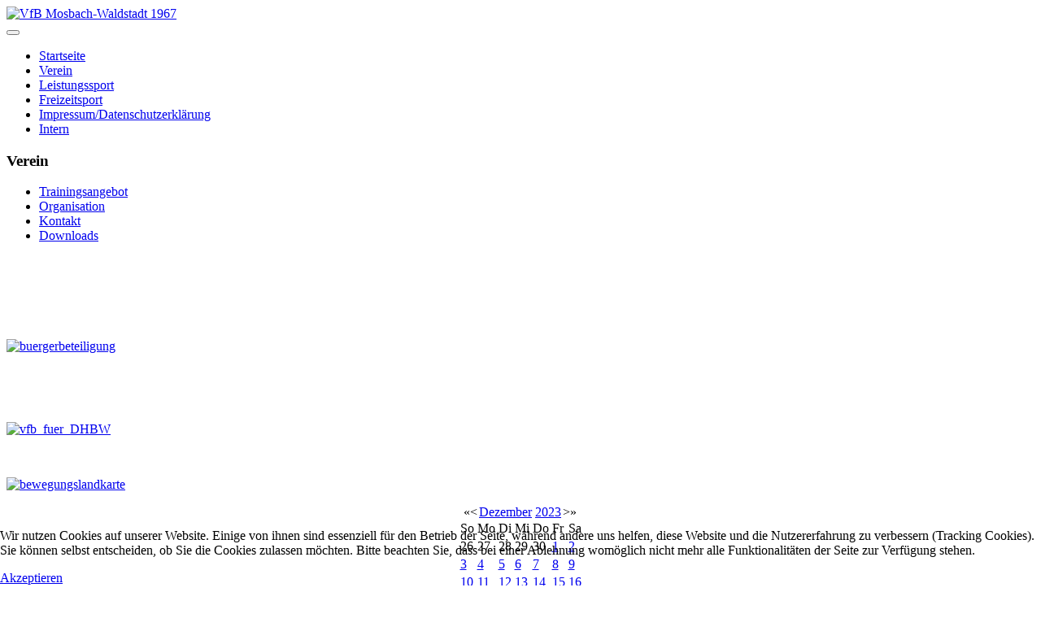

--- FILE ---
content_type: text/html; charset=utf-8
request_url: https://vfb-mosbach-waldstadt.de/index.php/2013-10-05-16-36-29/eventsnachtag/2023/12/12/-
body_size: 30343
content:
<!DOCTYPE html>
<html lang="de-de" dir="ltr">

<head>
    <meta charset="utf-8">
	<meta name="robots" content="noindex,nofollow">
	<meta name="viewport" content="width=device-width, initial-scale=1">
	<meta name="description" content="Internetpräsenz des VfB Mosbach-Waldstadt">
	<meta name="generator" content="Joomla! - Open Source Content Management">
	<title>neuer Termin</title>
	<link href="https://vfb-mosbach-waldstadt.de/index.php?option=com_jevents&amp;task=modlatest.rss&amp;format=feed&amp;type=rss&amp;Itemid=123&amp;modid=0" rel="alternate" type="application/rss+xml" title="RSS 2.0">
	<link href="https://vfb-mosbach-waldstadt.de/index.php?option=com_jevents&amp;task=modlatest.rss&amp;format=feed&amp;type=atom&amp;Itemid=123&amp;modid=0" rel="alternate" type="application/atom+xml" title="Atom 1.0">
	<link href="/media/templates/site/cassiopeia/images/joomla-favicon.svg" rel="icon" type="image/svg+xml">
	<link href="/media/templates/site/cassiopeia/images/favicon.ico" rel="alternate icon" type="image/vnd.microsoft.icon">
	<link href="/media/templates/site/cassiopeia/images/joomla-favicon-pinned.svg" rel="mask-icon" color="#000">

    <link href="/media/system/css/joomla-fontawesome.min.css?0309af" rel="lazy-stylesheet"><noscript><link href="/media/system/css/joomla-fontawesome.min.css?0309af" rel="stylesheet"></noscript>
	<link href="/media/templates/site/cassiopeia/css/global/fonts-local_roboto.min.css?0309af" rel="lazy-stylesheet"><noscript><link href="/media/templates/site/cassiopeia/css/global/fonts-local_roboto.min.css?0309af" rel="stylesheet"></noscript>
	<link href="/media/templates/site/cassiopeia/css/template.min.css?0309af" rel="stylesheet">
	<link href="/media/templates/site/cassiopeia/css/global/colors_standard.min.css?0309af" rel="stylesheet">
	<link href="/media/templates/site/cassiopeia/css/vendor/joomla-custom-elements/joomla-alert.min.css?0.4.1" rel="stylesheet">
	<link href="/plugins/system/cookiehint/css/style.css?0309af" rel="stylesheet">
	<link href="/media/templates/site/cassiopeia/css/user.css?0309af" rel="stylesheet">
	<link href="/media/com_jevents/lib_jevmodal/css/jevmodal.css" rel="stylesheet">
	<link href="/components/com_jevents/assets/css/eventsadmin.css?v=3.6.92" rel="stylesheet">
	<link href="/components/com_jevents/views/default/assets/css/events_css.css?v=3.6.92" rel="stylesheet">
	<link href="/components/com_jevents/views/alternative/assets/css/modstyle.css?v=3.6.92" rel="stylesheet">
	<style>:root {
		--hue: 214;
		--template-bg-light: #f0f4fb;
		--template-text-dark: #495057;
		--template-text-light: #ffffff;
		--template-link-color: var(--link-color);
		--template-special-color: #001B4C;
		
	}</style>
	<style>#redim-cookiehint-bottom {position: fixed; z-index: 99999; left: 0px; right: 0px; bottom: 0px; top: auto !important;}</style>

    <script src="/media/vendor/metismenujs/js/metismenujs.min.js?1.4.0" defer></script>
	<script type="application/json" class="joomla-script-options new">{"bootstrap.popover":{".hasjevtip":{"animation":true,"container":"#jevents_body","delay":1,"html":true,"placement":"top","template":"<div class=\"popover\" role=\"tooltip\"><div class=\"popover-arrow\"><\/div><h3 class=\"popover-header\"><\/h3><div class=\"popover-body\"><\/div><\/div>","trigger":"hover","offset":[0,10],"boundary":"scrollParent"}},"joomla.jtext":{"ERROR":"Fehler","MESSAGE":"Nachricht","NOTICE":"Hinweis","WARNING":"Warnung","JCLOSE":"Schließen","JOK":"OK","JOPEN":"Öffnen"},"system.paths":{"root":"","rootFull":"https:\/\/vfb-mosbach-waldstadt.de\/","base":"","baseFull":"https:\/\/vfb-mosbach-waldstadt.de\/"},"csrf.token":"a81f301ccf606bcaeb7328af12a406b6"}</script>
	<script src="/media/system/js/core.min.js?a3d8f8"></script>
	<script src="/media/vendor/jquery/js/jquery.min.js?3.7.1"></script>
	<script src="/media/legacy/js/jquery-noconflict.min.js?504da4"></script>
	<script src="/media/vendor/bootstrap/js/modal.min.js?5.3.8" type="module"></script>
	<script src="/media/vendor/bootstrap/js/popover.min.js?5.3.8" type="module"></script>
	<script src="/media/templates/site/cassiopeia/js/template.min.js?0309af" type="module"></script>
	<script src="/media/mod_menu/js/menu.min.js?0309af" type="module"></script>
	<script src="/media/vendor/bootstrap/js/collapse.min.js?5.3.8" type="module"></script>
	<script src="/media/templates/site/cassiopeia/js/mod_menu/menu-metismenu.min.js?0309af" defer></script>
	<script src="/media/system/js/messages.min.js?9a4811" type="module"></script>
	<script src="/components/com_jevents/assets/js/jQnc.min.js?v=3.6.92"></script>
	<script src="/media/com_jevents/lib_jevmodal/js/jevmodal.min.js"></script>
	<script src="/components/com_jevents/assets/js/view_detailJQ.min.js?v=3.6.92"></script>
	<script src="/modules/mod_jevents_cal/tmpl/default/assets/js/calnav.min.js?v=3.6.92"></script>
	<script>(function() {  if (typeof gtag !== 'undefined') {       gtag('consent', 'denied', {         'ad_storage': 'denied',         'ad_user_data': 'denied',         'ad_personalization': 'denied',         'functionality_storage': 'denied',         'personalization_storage': 'denied',         'security_storage': 'denied',         'analytics_storage': 'denied'       });     } })();</script>
	<script>document.addEventListener('DOMContentLoaded', function() {
   // bootstrap may not be available if this module is loaded remotely
    if (typeof bootstrap === 'undefined') return;
   var elements = document.querySelectorAll(".hasjevtip");
   elements.forEach(function(myPopoverTrigger)
   {
        myPopoverTrigger.addEventListener('inserted.bs.popover', function () {
            var title = myPopoverTrigger.getAttribute('data-bs-original-title') || false;
            const popover = bootstrap.Popover.getInstance(myPopoverTrigger);
            if (popover && popover.tip) 
            {
                var header = popover.tip.querySelector('.popover-header');
                var body = popover.tip.querySelector('.popover-body');
                var popoverContent = "";
                if (title)
                {
                    popoverContent += title;
                }
                var content = myPopoverTrigger.getAttribute('data-bs-original-content') || false;
                if (content)
                {
                    popoverContent += content;
                }

                if (header) {
                    header.outerHTML = popoverContent;
                }
                else if (body) {
                    body.outerHTML = popoverContent;
                }

                if (popover.tip.querySelector('.jev-click-to-open a') && 'ontouchstart' in document.documentElement)
                {
                    popover.tip.addEventListener('touchstart', function() {
                       document.location = popover.tip.querySelector('.jev-click-to-open a').href;
                    });
                }
            }
        });

        var title = myPopoverTrigger.getAttribute('data-bs-original-title') || false;
        const popover = bootstrap.Popover.getInstance(myPopoverTrigger);
        if (popover && (popover.tip || title)) 
        {
            if ('ontouchstart' in document.documentElement) {        
                myPopoverTrigger.addEventListener('click', preventPopoverTriggerClick);
            }
        }
   });
});
function preventPopoverTriggerClick(event)
{
    event.preventDefault();
}
</script>
	<script>function setupSpecificNavigation()
{
setupMiniCalTouchInteractions(".mod_events_table,.jevcalendar ", true);
}</script>

</head>

<body class="site com_jevents wrapper-static view-day layout-listevents task-day.listevents itemid-123 has-sidebar-left">
    <header class="header container-header full-width">

        
        
                    <div class="grid-child">
                <div class="navbar-brand">
                    <a class="brand-logo" href="/">
                        <img loading="eager" decoding="async" src="https://vfb-mosbach-waldstadt.de/images/banners/vfb-Banner.gif" alt="VfB Mosbach-Waldstadt 1967" width="500" height="75">                    </a>
                                    </div>
            </div>
        
                    <div class="grid-child container-nav">
                                    <nav class="moduletable _menu" aria-label="Main Menu">
        
<nav class="navbar navbar-expand-lg" aria-label="Main Menu">
    <button class="navbar-toggler navbar-toggler-right" type="button" data-bs-toggle="collapse" data-bs-target="#navbar1" aria-controls="navbar1" aria-expanded="false" aria-label="Navigation umschalten">
        <span class="icon-menu" aria-hidden="true"></span>
    </button>
    <div class="collapse navbar-collapse" id="navbar1">
        <ul class="mod-menu mod-menu_dropdown-metismenu metismenu mod-list ">
<li class="metismenu-item item-42 level-1 default"><a href="/index.php" >Startseite</a></li><li class="metismenu-item item-3 level-1"><a href="/index.php/verein" >Verein</a></li><li class="metismenu-item item-4 level-1"><a href="/index.php/leistungssport" >Leistungssport</a></li><li class="metismenu-item item-5 level-1"><a href="/index.php/freizeitsport" >Freizeitsport</a></li><li class="metismenu-item item-6 level-1"><a href="/index.php/impressum" >Impressum/Datenschutzerklärung</a></li><li class="metismenu-item item-7 level-1"><a href="http://vfb-mosbach-waldstadt.de/index.php/intern" >Intern</a></li></ul>
    </div>
</nav>
</nav>

                                            </div>
            </header>

    <div class="site-grid">
        
        
        
                    <div class="grid-child container-sidebar-left">
                <div class="sidebar-left card _menu">
            <h3 class="card-header ">Verein</h3>        <div class="card-body">
                <ul class="mod-menu mod-list nav ">
<li class="nav-item item-9"><a href="/index.php/trainingsangebot" >Trainingsangebot</a></li><li class="nav-item item-2"><a href="/index.php/organisation" >Organisation</a></li><li class="nav-item item-39"><a href="/index.php/e-mail" >Kontakt</a></li><li class="nav-item item-41"><a href="/index.php/downloads" >Downloads</a></li></ul>
    </div>
</div>
<div class="sidebar-left card ">
        <div class="card-body">
                
<div id="mod-custom156" class="mod-custom custom">
    <p>&nbsp;</p>
<p class="pull-center"><a href="/index.php/gemeinsam-fuer-waldstaedter" title="Gemeinsam für Waldstädter"><img src="/images/stories/vfb-bilder/logogemeinsamfw.jpg" alt="" style="width: 60%; margin-right: 0px; margin-left: 20%;" data-image-widget-flowlayout="1" data-image-width="60%" /></a></p></div>
    </div>
</div>
<div class="sidebar-left card ">
        <div class="card-body">
                
<div id="mod-custom188" class="mod-custom custom">
    <p>&nbsp;</p>
<p><a href="https://mosbach.de/leben-und-soziales/Waldstadtzentrum" target="_blank" rel="noopener"><img src="/images/stories/vfb-bilder/waldstadtzentrum/buergerbeteiligung.png" alt="buergerbeteiligung" width="100%" /></a></p>
<p>&nbsp;</p></div>
    </div>
</div>
<div class="sidebar-left card ">
        <div class="card-body">
                
<div id="mod-custom189" class="mod-custom custom">
    <p>&nbsp;</p>
<p><a href="/download/2024_VfB_SportangebotDHBW.pdf" target="_blank" rel="noopener"><img src="/images/stories/vfb-bilder/dhbw/vfb-fuer-dhbw2.png" alt="vfb_fuer_DHBW" width="100%" height="80%" /></a></p>
<p>&nbsp;</p></div>
    </div>
</div>
<div class="sidebar-left card ">
        <div class="card-body">
                
<div id="mod-custom210" class="mod-custom custom">
    <p><a href="https://app.bewegungslandkarte.de/?lat=49.34891529999999&amp;lng=9.1293829&amp;z=13" target="_blank" rel="noopener"><img src="/images/stories/vfb-bilder/bewegungslandkarte/bewegungslandkarte.png" alt="bewegungslandkarte" width="601" height="181" /></a></p></div>
    </div>
</div>
<div class="sidebar-left card ">
        <div class="card-body">
                <div style="margin:0px;padding:0px;border-width:0px;"><span id='testspan122' style='display:none'></span>

<table style="width:140px;" cellpadding="0" cellspacing="0" align="center" class="mod_events_monthyear" >
<tr >
<td><div class="mod_events_link" onmousedown="callNavigation('https://vfb-mosbach-waldstadt.de/index.php?option=com_jevents&amp;task=modcal.ajax&amp;day=1&amp;month=12&amp;year=2022&amp;modid=122&amp;tmpl=component');" ontouchstart="callNavigation('https://vfb-mosbach-waldstadt.de/index.php?option=com_jevents&amp;task=modcal.ajax&amp;day=1&amp;month=12&amp;year=2022&amp;modid=122&amp;tmpl=component');">&laquo;</div>
</td><td><div class="mod_events_link" onmousedown="callNavigation('https://vfb-mosbach-waldstadt.de/index.php?option=com_jevents&amp;task=modcal.ajax&amp;day=1&amp;month=11&amp;year=2023&amp;modid=122&amp;tmpl=component');" ontouchstart="callNavigation('https://vfb-mosbach-waldstadt.de/index.php?option=com_jevents&amp;task=modcal.ajax&amp;day=1&amp;month=11&amp;year=2023&amp;modid=122&amp;tmpl=component');">&lt;</div>
</td><td align="center"><a href="/index.php/2013-10-05-16-36-29/Monatskalender/2023/12/-" class = "mod_events_link" title = "Zum Kalender - Aktueller Monat">Dezember</a> <a href="/index.php/2013-10-05-16-36-29/eventsnachjahr/2023/-" class = "mod_events_link" title = "Zum Kalender - Aktuelles Jahr">2023</a> </td><td><div class="mod_events_link" onmousedown="callNavigation('https://vfb-mosbach-waldstadt.de/index.php?option=com_jevents&amp;task=modcal.ajax&amp;day=1&amp;month=01&amp;year=2024&amp;modid=122&amp;tmpl=component');" ontouchstart="callNavigation('https://vfb-mosbach-waldstadt.de/index.php?option=com_jevents&amp;task=modcal.ajax&amp;day=1&amp;month=01&amp;year=2024&amp;modid=122&amp;tmpl=component');">&gt;</div>
</td><td><div class="mod_events_link" onmousedown="callNavigation('https://vfb-mosbach-waldstadt.de/index.php?option=com_jevents&amp;task=modcal.ajax&amp;day=1&amp;month=12&amp;year=2024&amp;modid=122&amp;tmpl=component');" ontouchstart="callNavigation('https://vfb-mosbach-waldstadt.de/index.php?option=com_jevents&amp;task=modcal.ajax&amp;day=1&amp;month=12&amp;year=2024&amp;modid=122&amp;tmpl=component');">&raquo;</div>
</td></tr>
</table>
<table style="width:140px;height:;" align="center" class="mod_events_table" cellspacing="0" cellpadding="2" >
<tr class="mod_events_dayname">
<td class="mod_events_td_dayname"><span class="sunday">So</span></td>
<td class="mod_events_td_dayname">Mo</td>
<td class="mod_events_td_dayname">Di</td>
<td class="mod_events_td_dayname">Mi</td>
<td class="mod_events_td_dayname">Do</td>
<td class="mod_events_td_dayname">Fr</td>
<td class="mod_events_td_dayname"><span class="saturday">Sa</span></td>
</tr>
<tr>
<td class="mod_events_td_dayoutofmonth">26</td>
<td class="mod_events_td_dayoutofmonth">27</td>
<td class="mod_events_td_dayoutofmonth">28</td>
<td class="mod_events_td_dayoutofmonth">29</td>
<td class="mod_events_td_dayoutofmonth">30</td>
<td class='mod_events_td_daynoevents'>
<a href="/index.php/2013-10-05-16-36-29/eventsnachtag/2023/12/1/-" class = "mod_events_daylink" title = "Zum Kalender - Aktueller Tag">1</a></td>
<td class='mod_events_td_daynoevents'>
<a href="/index.php/2013-10-05-16-36-29/eventsnachtag/2023/12/2/-" class = "mod_events_daylink" title = "Zum Kalender - Aktueller Tag">2</a></td>
</tr>
<tr>
<td class='mod_events_td_daynoevents'>
<a href="/index.php/2013-10-05-16-36-29/eventsnachtag/2023/12/3/-" class = "mod_events_daylink" title = "Zum Kalender - Aktueller Tag">3</a></td>
<td class='mod_events_td_daynoevents'>
<a href="/index.php/2013-10-05-16-36-29/eventsnachtag/2023/12/4/-" class = "mod_events_daylink" title = "Zum Kalender - Aktueller Tag">4</a></td>
<td class='mod_events_td_daynoevents'>
<a href="/index.php/2013-10-05-16-36-29/eventsnachtag/2023/12/5/-" class = "mod_events_daylink" title = "Zum Kalender - Aktueller Tag">5</a></td>
<td class='mod_events_td_daynoevents'>
<a href="/index.php/2013-10-05-16-36-29/eventsnachtag/2023/12/6/-" class = "mod_events_daylink" title = "Zum Kalender - Aktueller Tag">6</a></td>
<td class='mod_events_td_daynoevents'>
<a href="/index.php/2013-10-05-16-36-29/eventsnachtag/2023/12/7/-" class = "mod_events_daylink" title = "Zum Kalender - Aktueller Tag">7</a></td>
<td class='mod_events_td_daynoevents'>
<a href="/index.php/2013-10-05-16-36-29/eventsnachtag/2023/12/8/-" class = "mod_events_daylink" title = "Zum Kalender - Aktueller Tag">8</a></td>
<td class='mod_events_td_daynoevents'>
<a href="/index.php/2013-10-05-16-36-29/eventsnachtag/2023/12/9/-" class = "mod_events_daylink" title = "Zum Kalender - Aktueller Tag">9</a></td>
</tr>
<tr>
<td class='mod_events_td_daynoevents'>
<a href="/index.php/2013-10-05-16-36-29/eventsnachtag/2023/12/10/-" class = "mod_events_daylink" title = "Zum Kalender - Aktueller Tag">10</a></td>
<td class='mod_events_td_daynoevents'>
<a href="/index.php/2013-10-05-16-36-29/eventsnachtag/2023/12/11/-" class = "mod_events_daylink" title = "Zum Kalender - Aktueller Tag">11</a></td>
<td class='mod_events_td_daynoevents'>
<a href="/index.php/2013-10-05-16-36-29/eventsnachtag/2023/12/12/-" class = "mod_events_daylink" title = "Zum Kalender - Aktueller Tag">12</a></td>
<td class='mod_events_td_daynoevents'>
<a href="/index.php/2013-10-05-16-36-29/eventsnachtag/2023/12/13/-" class = "mod_events_daylink" title = "Zum Kalender - Aktueller Tag">13</a></td>
<td class='mod_events_td_daynoevents'>
<a href="/index.php/2013-10-05-16-36-29/eventsnachtag/2023/12/14/-" class = "mod_events_daylink" title = "Zum Kalender - Aktueller Tag">14</a></td>
<td class='mod_events_td_daynoevents'>
<a href="/index.php/2013-10-05-16-36-29/eventsnachtag/2023/12/15/-" class = "mod_events_daylink" title = "Zum Kalender - Aktueller Tag">15</a></td>
<td class='mod_events_td_daynoevents'>
<a href="/index.php/2013-10-05-16-36-29/eventsnachtag/2023/12/16/-" class = "mod_events_daylink" title = "Zum Kalender - Aktueller Tag">16</a></td>
</tr>
<tr>
<td class='mod_events_td_daynoevents'>
<a href="/index.php/2013-10-05-16-36-29/eventsnachtag/2023/12/17/-" class = "mod_events_daylink" title = "Zum Kalender - Aktueller Tag">17</a></td>
<td class='mod_events_td_daynoevents'>
<a href="/index.php/2013-10-05-16-36-29/eventsnachtag/2023/12/18/-" class = "mod_events_daylink" title = "Zum Kalender - Aktueller Tag">18</a></td>
<td class='mod_events_td_daynoevents'>
<a href="/index.php/2013-10-05-16-36-29/eventsnachtag/2023/12/19/-" class = "mod_events_daylink" title = "Zum Kalender - Aktueller Tag">19</a></td>
<td class='mod_events_td_daynoevents'>
<a href="/index.php/2013-10-05-16-36-29/eventsnachtag/2023/12/20/-" class = "mod_events_daylink" title = "Zum Kalender - Aktueller Tag">20</a></td>
<td class='mod_events_td_daynoevents'>
<a href="/index.php/2013-10-05-16-36-29/eventsnachtag/2023/12/21/-" class = "mod_events_daylink" title = "Zum Kalender - Aktueller Tag">21</a></td>
<td class='mod_events_td_daynoevents'>
<a href="/index.php/2013-10-05-16-36-29/eventsnachtag/2023/12/22/-" class = "mod_events_daylink" title = "Zum Kalender - Aktueller Tag">22</a></td>
<td class='mod_events_td_daynoevents'>
<a href="/index.php/2013-10-05-16-36-29/eventsnachtag/2023/12/23/-" class = "mod_events_daylink" title = "Zum Kalender - Aktueller Tag">23</a></td>
</tr>
<tr>
<td class='mod_events_td_daynoevents'>
<a href="/index.php/2013-10-05-16-36-29/eventsnachtag/2023/12/24/-" class = "mod_events_daylink" title = "Zum Kalender - Aktueller Tag">24</a></td>
<td class='mod_events_td_daynoevents'>
<a href="/index.php/2013-10-05-16-36-29/eventsnachtag/2023/12/25/-" class = "mod_events_daylink" title = "Zum Kalender - Aktueller Tag">25</a></td>
<td class='mod_events_td_daynoevents'>
<a href="/index.php/2013-10-05-16-36-29/eventsnachtag/2023/12/26/-" class = "mod_events_daylink" title = "Zum Kalender - Aktueller Tag">26</a></td>
<td class='mod_events_td_daynoevents'>
<a href="/index.php/2013-10-05-16-36-29/eventsnachtag/2023/12/27/-" class = "mod_events_daylink" title = "Zum Kalender - Aktueller Tag">27</a></td>
<td class='mod_events_td_daynoevents'>
<a href="/index.php/2013-10-05-16-36-29/eventsnachtag/2023/12/28/-" class = "mod_events_daylink" title = "Zum Kalender - Aktueller Tag">28</a></td>
<td class='mod_events_td_daynoevents'>
<a href="/index.php/2013-10-05-16-36-29/eventsnachtag/2023/12/29/-" class = "mod_events_daylink" title = "Zum Kalender - Aktueller Tag">29</a></td>
<td class='mod_events_td_daynoevents'>
<a href="/index.php/2013-10-05-16-36-29/eventsnachtag/2023/12/30/-" class = "mod_events_daylink" title = "Zum Kalender - Aktueller Tag">30</a></td>
</tr>
<tr>
<td class='mod_events_td_daynoevents'>
<a href="/index.php/2013-10-05-16-36-29/eventsnachtag/2023/12/31/-" class = "mod_events_daylink" title = "Zum Kalender - Aktueller Tag">31</a></td>
<td class="mod_events_td_dayoutofmonth">1</td>
<td class="mod_events_td_dayoutofmonth">2</td>
<td class="mod_events_td_dayoutofmonth">3</td>
<td class="mod_events_td_dayoutofmonth">4</td>
<td class="mod_events_td_dayoutofmonth">5</td>
<td class="mod_events_td_dayoutofmonth">6</td>
</tr>
</table>
<script style='text/javascript'>xyz=1;linkprevious = 'https://vfb-mosbach-waldstadt.de/index.php?option=com_jevents&amp;task=modcal.ajax&amp;day=1&amp;month=12&amp;year=2025&amp;modid=122&amp;tmpl=component';
linknext = 'https://vfb-mosbach-waldstadt.de/index.php?option=com_jevents&amp;task=modcal.ajax&amp;day=1&amp;month=2&amp;year=2026&amp;modid=122&amp;tmpl=component';
zyx=1;</script></div>    </div>
</div>
<div class="sidebar-left card ">
        <div class="card-body">
                
<div id="mod-custom158" class="mod-custom custom">
    <p>&nbsp;</p>
<p><a href="/index.php?view=article&amp;id=89:stumpf-sponsoring&amp;catid=59" title="Stumpf Sponsoring"><img src="/images/stories/vfb-bilder/stumpfsponsoring/stumpflogo.png" alt="" style="width: 100%;" /></a></p></div>
    </div>
</div>

            </div>
        
        <div class="grid-child container-component">
            
            
            <div id="system-message-container" aria-live="polite"></div>

            <main>
                	<!-- Event Calendar and Lists Powered by JEvents //-->
		<div id="jevents">
	<div class="contentpaneopen jeventpage  jevbootstrap"
	     id="jevents_header">
							<h2 class="contentheading gsl-h2">Terminkalender</h2>
						<ul class="actions">
										<li class="print-icon">
							<a href="javascript:void(0);" rel="nofollow"
							   onclick="window.open('/index.php/2013-10-05-16-36-29/eventsnachtag/2023/12/12/-?print=1&amp;pop=1&amp;tmpl=component', 'win2', 'status=no,toolbar=no,scrollbars=yes,titlebar=no,menubar=no,resizable=yes,width=600,height=600,directories=no,location=no');"
							   title="Drucken">
								<span class="icon-print"> </span>
							</a>
						</li> 			</ul>
				</div>
	<div class="contentpaneopen  jeventpage  jevbootstrap" id="jevents_body">
	<div class='jev_pretoolbar'></div>		<div class="ev_navigation">
			<table class="b0" align="center">
				<tr align="center" class="vtop">
								<td width="10" align="center" valign="middle"></td>
						<td width="10" align="center" valign="middle"></td>
					<td class="iconic_td" align="center" valign="middle">
			<div id="ev_icon_yearly" class="nav_bar_cal"><a
						href="/index.php/2013-10-05-16-36-29/eventsnachjahr/2023/-"
						title="Nach Jahr">
					<img src="https://vfb-mosbach-waldstadt.de/components/com_jevents/views/default/assets/images/transp.gif"
					     alt="Nach Jahr"/></a>
			</div>
		</td>
				<td class="iconic_td" align="center" valign="middle">
			<div id="ev_icon_monthly" class="nav_bar_cal"><a
						href="/index.php/2013-10-05-16-36-29/Monatskalender/2023/12/-"
						title="Nach Monat">
					<img src="https://vfb-mosbach-waldstadt.de/components/com_jevents/views/default/assets/images/transp.gif"
					     alt="Nach Monat"/></a>
			</div>
		</td>
				<td class="iconic_td" align="center" valign="middle">
			<div id="ev_icon_weekly" class="nav_bar_cal"><a
						href="/index.php/2013-10-05-16-36-29/eventsnachwoche/2023/12/10/-"
						title="Nach Woche">
					<img src="https://vfb-mosbach-waldstadt.de/components/com_jevents/views/default/assets/images/transp.gif"
					     alt="Nach Woche"/></a>
			</div>
		</td>
				<td class="iconic_td" align="center" valign="middle">
			<div id="ev_icon_daily" class="nav_bar_cal"><a
						href="/index.php/2013-10-05-16-36-29/eventsnachtag/2026/1/21/-"
						title="Heute"><img src="https://vfb-mosbach-waldstadt.de/components/com_jevents/views/default/assets/images/transp.gif"
			                                                                  alt="Nach Tag"/></a>
			</div>
		</td>
				<td class="iconic_td" align="center" valign="middle">
			<div id="ev_icon_search" class="nav_bar_cal"><a
						href="/index.php/2013-10-05-16-36-29/search_form/-"
						title="Suche"><img
							src="https://vfb-mosbach-waldstadt.de/components/com_jevents/views/default/assets/images/transp.gif"
							alt="Suche"/></a>
			</div>
		</td>
				<td class="iconic_td" align="center" valign="middle">
			<div id="ev_icon_jumpto" class="nav_bar_cal"><a href="#"
			                                                onclick="if (jevjq('#jumpto').hasClass('jev_none')) {jevjq('#jumpto').removeClass('jev_none');} else {jevjq('#jumpto').addClass('jev_none')}return false;"
			                                                title="Zu Monat"><img
							src="https://vfb-mosbach-waldstadt.de/components/com_jevents/views/default/assets/images/transp.gif" alt="Zu Monat"/></a>
			</div>
		</td>
					<td width="10" align="center" valign="middle"></td>
						<td width="10" align="center" valign="middle"><a href="/index.php/2013-10-05-16-36-29/eventsnachtag/2024/1/12/-" title="Nächster Monat"><img border='0' src='https://vfb-mosbach-waldstadt.de/components/com_jevents/views/default/assets/images/dd_green.gif' alt='Nächster Monat'/></a>
</td>
							</tr>
				<tr class="icon_labels" align="center">
											<td colspan="2"></td>
																<td>Nach Jahr</td>											<td>Nach Monat</td>											<td>Nach Woche</td>											<td>Heute</td>											<td>Suche</td>											<td>Zu Monat</td>											<td colspan="2"></td>
									</tr>
						<tr align="center" valign="top">
						<td colspan="10" align="center" valign="top">
								<div id="jumpto" class="jev_none">
					<form name="BarNav" action="/index.php/2013-10-05-16-36-29/Monatskalender/2026/01/-" method="get">
						<input type="hidden" name="option" value="com_jevents"/>
						<input type="hidden" name="task" value="month.calendar"/>
						<input type="hidden" name="catids" value=""/><select id="month" name="month" class="fs10px">
	<option value="01">Januar</option>
	<option value="02">Februar</option>
	<option value="03">M&auml;rz</option>
	<option value="04">April</option>
	<option value="05">Mai</option>
	<option value="06">Juni</option>
	<option value="07">Juli</option>
	<option value="08">August</option>
	<option value="09">September</option>
	<option value="10">Oktober</option>
	<option value="11">November</option>
	<option value="12" selected="selected">Dezember</option>
</select>
<select id="year" name="year" class="fs10px">
	<option value="2024">2024</option>
	<option value="2025">2025</option>
	<option value="2026">2026</option>
	<option value="2027">2027</option>
	<option value="2028">2028</option>
	<option value="2029">2029</option>
	<option value="2030">2030</option>
	<option value="2031">2031</option>
</select>
						<button onclick="submit(this.form)">Zu Monat</button>
						<input type="hidden" name="Itemid" value="123"/>
					</form>
				</div>
			</td>
		</tr>
					</table>
		</div>
		<fieldset><legend class="ev_fieldset">Events für</legend><br />
<table align="center" width="90%" cellspacing="0" cellpadding="5" class="ev_table">
	<tr valign="top">
		<td colspan="2" align="center" class="cal_td_daysnames">
			<!-- <div class="cal_daysnames"> -->
			Dienstag, 12. Dezember 2023			<!-- </div> -->
		</td>
	</tr>
<tr><td class="ev_td_right" colspan="3"><ul class="ev_ul" >
<li class='ev_td_li ev_td_li_noevents' >
Keine Termine</li>
</ul></td></tr>
</table><br />
</fieldset><br /><br />
	</div>
	</div> <!-- close #jevents //-->
	
            </main>
            
        </div>

        
        
            </div>

    
    
    

<div id="redim-cookiehint-bottom">   <div id="redim-cookiehint">     <div class="cookiecontent">   <p>Wir nutzen Cookies auf unserer Website. Einige von ihnen sind essenziell für den Betrieb der Seite, während andere uns helfen, diese Website und die Nutzererfahrung zu verbessern (Tracking Cookies). Sie können selbst entscheiden, ob Sie die Cookies zulassen möchten. Bitte beachten Sie, dass bei einer Ablehnung womöglich nicht mehr alle Funktionalitäten der Seite zur Verfügung stehen.</p>    </div>     <div class="cookiebuttons">        <a id="cookiehintsubmit" onclick="return cookiehintsubmit(this);" href="https://vfb-mosbach-waldstadt.de/index.php/2013-10-05-16-36-29/eventsnachtag/2023/12/12/-?rCH=2"         class="btn">Akzeptieren</a>          <div class="text-center" id="cookiehintinfo">                      </div>      </div>     <div class="clr"></div>   </div> </div>     <script type="text/javascript">        document.addEventListener("DOMContentLoaded", function(event) {         if (!navigator.cookieEnabled){           document.getElementById('redim-cookiehint-bottom').remove();         }       });        function cookiehintfadeOut(el) {         el.style.opacity = 1;         (function fade() {           if ((el.style.opacity -= .1) < 0) {             el.style.display = "none";           } else {             requestAnimationFrame(fade);           }         })();       }         function cookiehintsubmit(obj) {         document.cookie = 'reDimCookieHint=1; expires=Thu, 21 Jan 2027 23:59:59 GMT;57; path=/';         cookiehintfadeOut(document.getElementById('redim-cookiehint-bottom'));         return true;       }        function cookiehintsubmitno(obj) {         document.cookie = 'reDimCookieHint=-1; expires=0; path=/';         cookiehintfadeOut(document.getElementById('redim-cookiehint-bottom'));         return true;       }     </script>  
</body>

</html>
